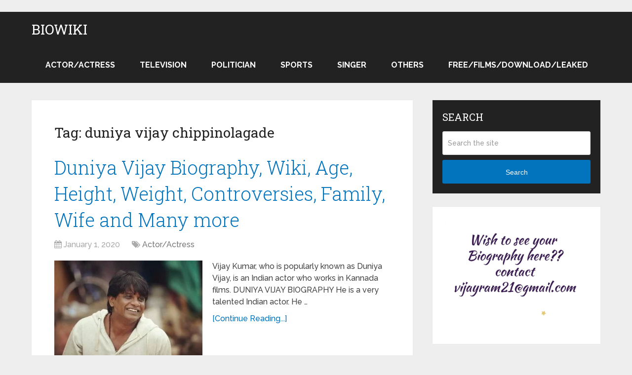

--- FILE ---
content_type: text/html; charset=utf-8
request_url: https://www.google.com/recaptcha/api2/aframe
body_size: 259
content:
<!DOCTYPE HTML><html><head><meta http-equiv="content-type" content="text/html; charset=UTF-8"></head><body><script nonce="C8YRJYVuBN_JsiahFMeMNw">/** Anti-fraud and anti-abuse applications only. See google.com/recaptcha */ try{var clients={'sodar':'https://pagead2.googlesyndication.com/pagead/sodar?'};window.addEventListener("message",function(a){try{if(a.source===window.parent){var b=JSON.parse(a.data);var c=clients[b['id']];if(c){var d=document.createElement('img');d.src=c+b['params']+'&rc='+(localStorage.getItem("rc::a")?sessionStorage.getItem("rc::b"):"");window.document.body.appendChild(d);sessionStorage.setItem("rc::e",parseInt(sessionStorage.getItem("rc::e")||0)+1);localStorage.setItem("rc::h",'1768739952354');}}}catch(b){}});window.parent.postMessage("_grecaptcha_ready", "*");}catch(b){}</script></body></html>